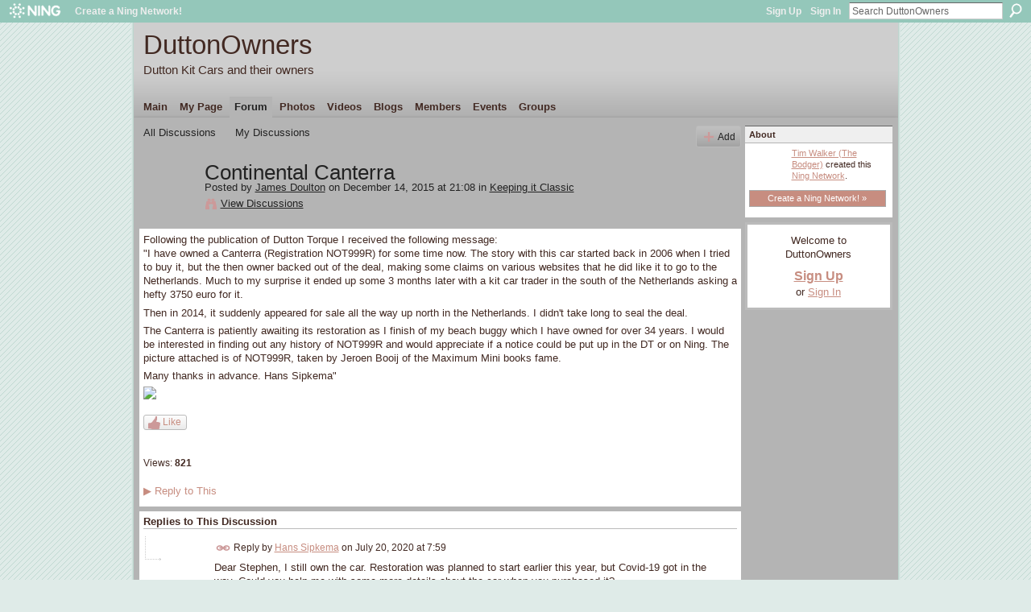

--- FILE ---
content_type: text/html; charset=UTF-8
request_url: http://duttonowners.ning.com/forum/topics/continental-canterra?commentId=2398922%3AComment%3A261258&xg_source=activity
body_size: 32923
content:
<!DOCTYPE html>
<html lang="en" xmlns:og="http://ogp.me/ns#" xmlns:fb="http://www.facebook.com/2008/fbml">
    <head data-layout-view="default">
<script>
    window.dataLayer = window.dataLayer || [];
        </script>
<!-- Google Tag Manager -->
<script>(function(w,d,s,l,i){w[l]=w[l]||[];w[l].push({'gtm.start':
new Date().getTime(),event:'gtm.js'});var f=d.getElementsByTagName(s)[0],
j=d.createElement(s),dl=l!='dataLayer'?'&l='+l:'';j.async=true;j.src=
'https://www.googletagmanager.com/gtm.js?id='+i+dl;f.parentNode.insertBefore(j,f);
})(window,document,'script','dataLayer','GTM-T5W4WQ');</script>
<!-- End Google Tag Manager -->
            <meta http-equiv="Content-Type" content="text/html; charset=utf-8" />
    <title>Continental Canterra - DuttonOwners</title>
    <link rel="icon" href="http://duttonowners.ning.com/favicon.ico" type="image/x-icon" />
    <link rel="SHORTCUT ICON" href="http://duttonowners.ning.com/favicon.ico" type="image/x-icon" />
    <meta name="description" content="Following the publication of Dutton Torque I received the following message: I have owned a Canterra (Registration NOT999R) for some time now. The story with t…" />
<meta name="title" content="Continental Canterra" />
<meta property="og:type" content="website" />
<meta property="og:url" content="http://duttonowners.ning.com/forum/topics/continental-canterra?commentId=2398922%3AComment%3A261258&amp;xg_source=activity" />
<meta property="og:title" content="Continental Canterra" />
<meta property="og:image" content="http://storage.ning.com/topology/rest/1.0/file/get/3037117634?profile=RESIZE_1024x1024">
<meta name="twitter:card" content="summary" />
<meta name="twitter:title" content="Continental Canterra" />
<meta name="twitter:description" content="Following the publication of Dutton Torque I received the following message: I have owned a Canterra (Registration NOT999R) for some time now. The story with t…" />
<meta name="twitter:image" content="http://storage.ning.com/topology/rest/1.0/file/get/3037117634?profile=RESIZE_1024x1024" />
<link rel="image_src" href="http://storage.ning.com/topology/rest/1.0/file/get/3037117634?profile=RESIZE_1024x1024" />
<script type="text/javascript">
    djConfig = { baseScriptUri: 'http://duttonowners.ning.com/xn/static-6.11.8.1/js/dojo-0.3.1-ning/', isDebug: false }
ning = {"CurrentApp":{"premium":true,"iconUrl":"https:\/\/storage.ning.com\/topology\/rest\/1.0\/file\/get\/2756029636?profile=UPSCALE_150x150","url":"httpduttonowners.ning.com","domains":[],"online":true,"privateSource":false,"id":"duttonowners","appId":2398922,"description":"Welcome.\nThis site is to complement the various other Dutton Kit Car sites. Links to which can be found on the &quot;Links&quot; page!","name":"DuttonOwners","owner":"1dl38n1pjjkgb","createdDate":"2008-10-15T17:05:01.000Z","runOwnAds":false,"category":{"Sierra":null,"Phaeton":null,"Dutton":null,"B+":null,"Melos":null,"Owners":null,"Kitcar":null},"tags":["Sierra","Phaeton","Dutton","B+","Melos","Owners","Kitcar"]},"CurrentProfile":null,"maxFileUploadSize":3};
        (function(){
            if (!window.ning) { return; }

            var age, gender, rand, obfuscated, combined;

            obfuscated = document.cookie.match(/xgdi=([^;]+)/);
            if (obfuscated) {
                var offset = 100000;
                obfuscated = parseInt(obfuscated[1]);
                rand = obfuscated / offset;
                combined = (obfuscated % offset) ^ rand;
                age = combined % 1000;
                gender = (combined / 1000) & 3;
                gender = (gender == 1 ? 'm' : gender == 2 ? 'f' : 0);
                ning.viewer = {"age":age,"gender":gender};
            }
        })();

        if (window.location.hash.indexOf('#!/') == 0) {
        window.location.replace(window.location.hash.substr(2));
    }
    window.xg = window.xg || {};
xg.captcha = {
    'shouldShow': false,
    'siteKey': '6Ldf3AoUAAAAALPgNx2gcXc8a_5XEcnNseR6WmsT'
};
xg.addOnRequire = function(f) { xg.addOnRequire.functions.push(f); };
xg.addOnRequire.functions = [];
xg.addOnFacebookLoad = function (f) { xg.addOnFacebookLoad.functions.push(f); };
xg.addOnFacebookLoad.functions = [];
xg._loader = {
    p: 0,
    loading: function(set) {  this.p++; },
    onLoad: function(set) {
                this.p--;
        if (this.p == 0 && typeof(xg._loader.onDone) == 'function') {
            xg._loader.onDone();
        }
    }
};
xg._loader.loading('xnloader');
if (window.bzplcm) {
    window.bzplcm._profileCount = 0;
    window.bzplcm._profileSend = function() { if (window.bzplcm._profileCount++ == 1) window.bzplcm.send(); };
}
xg._loader.onDone = function() {
            if(window.bzplcm)window.bzplcm.start('ni');
        xg.shared.util.parseWidgets();    var addOnRequireFunctions = xg.addOnRequire.functions;
    xg.addOnRequire = function(f) { f(); };
    try {
        if (addOnRequireFunctions) { dojo.lang.forEach(addOnRequireFunctions, function(onRequire) { onRequire.apply(); }); }
    } catch (e) {
        if(window.bzplcm)window.bzplcm.ts('nx').send();
        throw e;
    }
    if(window.bzplcm) { window.bzplcm.stop('ni'); window.bzplcm._profileSend(); }
};
window.xn = { track: { event: function() {}, pageView: function() {}, registerCompletedFlow: function() {}, registerError: function() {}, timer: function() { return { lapTime: function() {} }; } } };</script>
<meta name="medium" content="news" /><link rel="alternate" type="application/atom+xml" title="Continental Canterra - DuttonOwners" href="http://duttonowners.ning.com/forum/topics/continental-canterra?commentId=2398922%3AComment%3A261258&amp;xg_source=activity&amp;feed=yes&amp;xn_auth=no" /><link rel="alternate" type="application/atom+xml" title="Discussion Forum - DuttonOwners" href="http://duttonowners.ning.com/forum?sort=mostRecent&amp;feed=yes&amp;xn_auth=no" />
<style type="text/css" media="screen,projection">
#xg_navigation ul div.xg_subtab ul li a {
    color:#855345;
    background:#F2F2F2;
}
#xg_navigation ul div.xg_subtab ul li a:hover {
    color:#422922;
    background:#D0E2DD;
}
</style>

<style type="text/css" media="screen,projection">
@import url("http://static.ning.com/socialnetworkmain/widgets/index/css/common.min.css?xn_version=1229287718");
@import url("http://static.ning.com/socialnetworkmain/widgets/forum/css/component.min.css?xn_version=148829171");

</style>

<style type="text/css" media="screen,projection">
@import url("/generated-6946911d49b9c9-62646786-css?xn_version=202512201152");

</style>

<style type="text/css" media="screen,projection">
@import url("/generated-69468ff06cac41-81476358-css?xn_version=202512201152");

</style>

<!--[if IE 6]>
    <link rel="stylesheet" type="text/css" href="http://static.ning.com/socialnetworkmain/widgets/index/css/common-ie6.min.css?xn_version=463104712" />
<![endif]-->
<!--[if IE 7]>
<link rel="stylesheet" type="text/css" href="http://static.ning.com/socialnetworkmain/widgets/index/css/common-ie7.css?xn_version=2712659298" />
<![endif]-->
<link rel="EditURI" type="application/rsd+xml" title="RSD" href="http://duttonowners.ning.com/profiles/blog/rsd" />
<script type="text/javascript">(function(a,b){if(/(android|bb\d+|meego).+mobile|avantgo|bada\/|blackberry|blazer|compal|elaine|fennec|hiptop|iemobile|ip(hone|od)|iris|kindle|lge |maemo|midp|mmp|netfront|opera m(ob|in)i|palm( os)?|phone|p(ixi|re)\/|plucker|pocket|psp|series(4|6)0|symbian|treo|up\.(browser|link)|vodafone|wap|windows (ce|phone)|xda|xiino/i.test(a)||/1207|6310|6590|3gso|4thp|50[1-6]i|770s|802s|a wa|abac|ac(er|oo|s\-)|ai(ko|rn)|al(av|ca|co)|amoi|an(ex|ny|yw)|aptu|ar(ch|go)|as(te|us)|attw|au(di|\-m|r |s )|avan|be(ck|ll|nq)|bi(lb|rd)|bl(ac|az)|br(e|v)w|bumb|bw\-(n|u)|c55\/|capi|ccwa|cdm\-|cell|chtm|cldc|cmd\-|co(mp|nd)|craw|da(it|ll|ng)|dbte|dc\-s|devi|dica|dmob|do(c|p)o|ds(12|\-d)|el(49|ai)|em(l2|ul)|er(ic|k0)|esl8|ez([4-7]0|os|wa|ze)|fetc|fly(\-|_)|g1 u|g560|gene|gf\-5|g\-mo|go(\.w|od)|gr(ad|un)|haie|hcit|hd\-(m|p|t)|hei\-|hi(pt|ta)|hp( i|ip)|hs\-c|ht(c(\-| |_|a|g|p|s|t)|tp)|hu(aw|tc)|i\-(20|go|ma)|i230|iac( |\-|\/)|ibro|idea|ig01|ikom|im1k|inno|ipaq|iris|ja(t|v)a|jbro|jemu|jigs|kddi|keji|kgt( |\/)|klon|kpt |kwc\-|kyo(c|k)|le(no|xi)|lg( g|\/(k|l|u)|50|54|\-[a-w])|libw|lynx|m1\-w|m3ga|m50\/|ma(te|ui|xo)|mc(01|21|ca)|m\-cr|me(rc|ri)|mi(o8|oa|ts)|mmef|mo(01|02|bi|de|do|t(\-| |o|v)|zz)|mt(50|p1|v )|mwbp|mywa|n10[0-2]|n20[2-3]|n30(0|2)|n50(0|2|5)|n7(0(0|1)|10)|ne((c|m)\-|on|tf|wf|wg|wt)|nok(6|i)|nzph|o2im|op(ti|wv)|oran|owg1|p800|pan(a|d|t)|pdxg|pg(13|\-([1-8]|c))|phil|pire|pl(ay|uc)|pn\-2|po(ck|rt|se)|prox|psio|pt\-g|qa\-a|qc(07|12|21|32|60|\-[2-7]|i\-)|qtek|r380|r600|raks|rim9|ro(ve|zo)|s55\/|sa(ge|ma|mm|ms|ny|va)|sc(01|h\-|oo|p\-)|sdk\/|se(c(\-|0|1)|47|mc|nd|ri)|sgh\-|shar|sie(\-|m)|sk\-0|sl(45|id)|sm(al|ar|b3|it|t5)|so(ft|ny)|sp(01|h\-|v\-|v )|sy(01|mb)|t2(18|50)|t6(00|10|18)|ta(gt|lk)|tcl\-|tdg\-|tel(i|m)|tim\-|t\-mo|to(pl|sh)|ts(70|m\-|m3|m5)|tx\-9|up(\.b|g1|si)|utst|v400|v750|veri|vi(rg|te)|vk(40|5[0-3]|\-v)|vm40|voda|vulc|vx(52|53|60|61|70|80|81|83|85|98)|w3c(\-| )|webc|whit|wi(g |nc|nw)|wmlb|wonu|x700|yas\-|your|zeto|zte\-/i.test(a.substr(0,4)))window.location.replace(b)})(navigator.userAgent||navigator.vendor||window.opera,'http://duttonowners.ning.com/m/discussion?id=2398922%3ATopic%3A184037');</script>
    </head>
    <body>
<!-- Google Tag Manager (noscript) -->
<noscript><iframe src="https://www.googletagmanager.com/ns.html?id=GTM-T5W4WQ"
height="0" width="0" style="display:none;visibility:hidden"></iframe></noscript>
<!-- End Google Tag Manager (noscript) -->
        <div id='fb-root'></div>
<script>
  window.fbAsyncInit = function () {
    FB.init({
      appId      : null, 
      status     : true,   
      cookie     : true,   
      xfbml      : true, 
      version    : 'v2.3'  
    });
    var n = xg.addOnFacebookLoad.functions.length;
    for (var i = 0; i < n; i++) {
      xg.addOnFacebookLoad.functions[i]();
    }
    xg.addOnFacebookLoad = function (f) { f(); };
    xg.addOnFacebookLoad.functions = [];
  };
  (function() {
    var e = document.createElement('script');
    e.src = document.location.protocol + '//connect.facebook.net/en_GB/sdk.js';
    e.async = true;
    document.getElementById('fb-root').appendChild(e);
  })();
</script>        <div id="xn_bar">
            <div id="xn_bar_menu">
                <div id="xn_bar_menu_branding" >
                                            <p id="xn_brand" style="display: block !important;"><a href="https://www.ning.com"><span>Ning</span></a></p>
                                            <p id="xn_gyo_link">
                                                    <a href="https://www.ning.com/pricing/">Create a Ning Network!</a>
                                                </p>
                                     </div>

                <div id="xn_bar_menu_more">
                    <form id="xn_bar_menu_search" method="GET" action="http://duttonowners.ning.com/main/search/search">
                        <fieldset>
                            <input type="text" name="q" id="xn_bar_menu_search_query" value="Search DuttonOwners" _hint="Search DuttonOwners" accesskey="4" class="text xj_search_hint" />
                            <a id="xn_bar_menu_search_submit" href="#" onclick="document.getElementById('xn_bar_menu_search').submit();return false">Search</a>
                        </fieldset>
                    </form>
                </div>

                            <ul id="xn_bar_menu_tabs">
                                            <li><a href="http://duttonowners.ning.com/main/authorization/signUp?target=http%3A%2F%2Fduttonowners.ning.com%2Fforum%2Ftopics%2Fcontinental-canterra%3FcommentId%3D2398922%253AComment%253A261258%26xg_source%3Dactivity">Sign Up</a></li>
                                                <li><a href="http://duttonowners.ning.com/main/authorization/signIn?target=http%3A%2F%2Fduttonowners.ning.com%2Fforum%2Ftopics%2Fcontinental-canterra%3FcommentId%3D2398922%253AComment%253A261258%26xg_source%3Dactivity">Sign In</a></li>
                                    </ul>
                        </div>
        </div>
        <a style="display:none" class="button" href="#" dojoType="frameBusting" _isAdminOrNC="" _appUrl="http://duttonowners.ning.com/forum/topics/continental-canterra?commentId=2398922%3AComment%3A261258&xg_source=activity"></a>
<div id="xj_msg" style="display:none;"></div>



        
        <div id="xg" class="xg_theme xg_widget_forum xg_widget_forum_topic xg_widget_forum_topic_show" data-layout-pack="classic">
            <div id="xg_head">
                <div id="xg_masthead">
                    <p id="xg_sitename"><a id="application_name_header_link" href="/">DuttonOwners</a></p>
                    <p id="xg_sitedesc" class="xj_site_desc">Dutton Kit Cars and their owners</p>
                </div>
                <div id="xg_navigation">
                    <ul>
    <li id="xg_tab_main" class="xg_subtab"><a href="/"><span>Main</span></a></li><li id="xg_tab_profile" class="xg_subtab"><a href="/profiles"><span>My Page</span></a></li><li id="xg_tab_forum" class="xg_subtab this"><a href="/forum"><span>Forum</span></a></li><li id="xg_tab_photo" class="xg_subtab"><a href="/photo"><span>Photos</span></a></li><li id="xg_tab_video" class="xg_subtab"><a href="/video"><span>Videos</span></a></li><li id="xg_tab_blogs" class="xg_subtab"><a href="/profiles/blog/list"><span>Blogs</span></a></li><li id="xg_tab_members" class="xg_subtab"><a href="/profiles/members/"><span>Members</span></a></li><li id="xg_tab_events" class="xg_subtab"><a href="/events"><span>Events</span></a></li><li id="xg_tab_groups" class="xg_subtab"><a href="/groups"><span>Groups</span></a></li></ul>

                </div>
            </div>
            
            <div id="xg_body">
                
                <div class="xg_column xg_span-16 xj_classic_canvas">
                    <ul class="navigation easyclear">
            <li><a href="http://duttonowners.ning.com/forum">All Discussions</a></li>
        <li><a href="http://duttonowners.ning.com/forum/topic/listForContributor?">My Discussions</a></li>
                <li class="right xg_lightborder navbutton"><a href="http://duttonowners.ning.com/main/authorization/signUp?target=http%3A%2F%2Fduttonowners.ning.com%2Fforum%2Ftopic%2Fnew%3Ftarget%3Dhttp%253A%252F%252Fduttonowners.ning.com%252Fforum%252Ftopics%252Fcontinental-canterra%253FcommentId%253D2398922%25253AComment%25253A261258%2526xg_source%253Dactivity%26categoryId%3D2398922%253ACategory%253A51655" dojoType="PromptToJoinLink" _joinPromptText="Please sign up or sign in to complete this step." _hasSignUp="true" _signInUrl="http://duttonowners.ning.com/main/authorization/signIn?target=http%3A%2F%2Fduttonowners.ning.com%2Fforum%2Ftopic%2Fnew%3Ftarget%3Dhttp%253A%252F%252Fduttonowners.ning.com%252Fforum%252Ftopics%252Fcontinental-canterra%253FcommentId%253D2398922%25253AComment%25253A261258%2526xg_source%253Dactivity%26categoryId%3D2398922%253ACategory%253A51655" class="xg_sprite xg_sprite-add">Add</a></li>
    </ul>
<div class="xg_module xg_module_with_dialog">
    <div class="xg_headline xg_headline-img xg_headline-2l">
    <div class="ib"><span class="xg_avatar"><a class="fn url" href="http://duttonowners.ning.com/profile/JamesDoulton"  title="James Doulton"><span class="table_img dy-avatar dy-avatar-64 "><img  class="photo photo" src="http://storage.ning.com/topology/rest/1.0/file/get/3143237563?profile=RESIZE_64x64&amp;width=64&amp;height=64&amp;crop=1%3A1" alt="" /></span></a></span></div>
<div class="tb"><h1>Continental Canterra</h1>
        <ul class="navigation byline">
            <li><a class="nolink">Posted by </a><a href="/profile/JamesDoulton">James Doulton</a><a class="nolink"> on December 14, 2015 at 21:08 in </a><a href="http://duttonowners.ning.com/forum/categories/keeping-it-classic/listForCategory">Keeping it Classic</a></li>
            <li><a class="xg_sprite xg_sprite-view" href="http://duttonowners.ning.com/forum/topic/listForContributor?user=21phgbceguryv">View Discussions</a></li>
        </ul>
    </div>
</div>
    <div class="xg_module_body">
        <div class="discussion" data-category-id="2398922:Category:51655">
            <div class="description">
                                <div class="xg_user_generated">
                    <p>Following the publication of Dutton Torque I received the following message:<br/>"I have owned a Canterra (Registration NOT999R) for some time now. The story with this car started back in 2006 when I tried to buy it, but the then owner backed out of the deal, making some claims on various websites that he did like it to go to the Netherlands. Much to my surprise it ended up some 3 months later with a kit car trader in the south of the Netherlands asking a hefty 3750 euro for it.</p>
<p>Then in 2014, it suddenly appeared for sale all the way up north in the Netherlands. I didn't take long to seal the deal.</p>
<p>The Canterra is patiently awaiting its restoration as I finish of my beach buggy which I have owned for over 34 years. I would be interested in finding out any history of NOT999R and would appreciate if a notice could be put up in the DT or on Ning. The picture attached is of NOT999R, taken by Jeroen Booij of the Maximum Mini books fame.</p>
<p>Many thanks in advance. Hans Sipkema"</p>
<p><a href="http://storage.ning.com/topology/rest/1.0/file/get/3037117634?profile=original" target="_self"><img width="750" class="align-full" src="http://storage.ning.com/topology/rest/1.0/file/get/3037117634?profile=RESIZE_1024x1024"/></a></p>                </div>
            </div>
        </div>
                    <p class="small" id="tagsList" style="display:none">Tags:<br/></p>
                <div class="left-panel">
            <div class="likebox likebox-ning">
    <div class="ning-like">
                <div class="xg_lightborder like-button like-button-3">
            <a data-content-id="2398922:Topic:184037"
                        data-content-type="Topic"
                        data-sign-up-url="http://duttonowners.ning.com/main/authorization/signUp?target=http%3A%2F%2Fduttonowners.ning.com%2Fforum%2Ftopics%2Fcontinental-canterra%3FcommentId%3D2398922%253AComment%253A261258%26xg_source%3Dactivity"
                        data-like-url="/main/like/like"
                        data-unlike-url="/main/like/unlike"
                        data-track='{"category":"Likes","action":"Like","label":"","ga4":{"event":"like"}}'                                                data-page-type="detail" class="xg_sprite" href="#">
                Like            </a>
        </div>
                <div class="like-count dy-displaynone">
            <a href="#" class="view-liked" _id="2398922:Topic:184037">0 members like this</a>
        </div>
    </div>
</div>
                <p class="share-links clear">
                <div class="likebox">
    <div class="facebook-like" data-content-type="Topic" data-content-id="2398922:Topic:184037" data-page-type="detail">
        <fb:like href="http://duttonowners.ning.com/xn/detail/2398922:Topic:184037" layout="button_count" show_faces="false" width="450"></fb:like>
    </div>
</div>
                </p>
                            <script>xg.addOnRequire(function () { xg.post('/main/viewcount/update?xn_out=json', {key: '2398922:Topic:184037', x: 'a1c7af8'}); });</script>                <p class="small dy-clear view-count-container">
    <span class="view-count-label">Views:</span> <span class="view-count">821</span></p>

                    </div>
                <dl id="cf" class="discussion noindent">
            <dd>             <p class="toggle">
            <a href="http://duttonowners.ning.com/main/authorization/signUp?target=http%3A%2F%2Fduttonowners.ning.com%2Fforum%2Ftopics%2Fcontinental-canterra%3FcommentId%3D2398922%253AComment%253A261258%26xg_source%3Dactivity" dojoType="PromptToJoinLink" _joinPromptText="Please sign up or sign in to complete this step." _hasSignUp="true" _signInUrl="http://duttonowners.ning.com/main/authorization/signIn?target=http%3A%2F%2Fduttonowners.ning.com%2Fforum%2Ftopics%2Fcontinental-canterra%3FcommentId%3D2398922%253AComment%253A261258%26xg_source%3Dactivity"><span><!--[if IE]>&#9658;<![endif]--><![if !IE]>&#9654;<![endif]></span> Reply to This</a>
        </p>
    </dd>        </dl>
    </div>
</div>
    <div class="xg_module">
            <div id="discussionReplies" >
            <div class="xg_module_body">
                <h3 id="comments" _scrollTo="cid-2398922:Comment:261258">Replies to This Discussion</h3>
                                    <dl class="discussion clear i1 xg_lightborder">
    <dt class="byline">
        <a name="2398922:Comment:261258" id="cid-2398922:Comment:261258"></a>         <span class="xg_avatar"><a class="fn url" href="http://duttonowners.ning.com/profile/HansSipkema"  title="Hans Sipkema"><span class="table_img dy-avatar dy-avatar-48 "><img  class="photo photo left" src="http://storage.ning.com/topology/rest/1.0/file/get/3037109678?profile=original&amp;width=48&amp;height=48&amp;crop=1%3A1" alt="" /></span></a></span><a name="2398922Comment261258" href="http://duttonowners.ning.com/xn/detail/2398922:Comment:261258" title="Permalink to this Reply" class="xg_icon xg_icon-permalink">Permalink</a> Reply by <a href="http://duttonowners.ning.com/forum/topic/listForContributor?user=1poxd24cu6oqv" class="fn url">Hans Sipkema</a> on <span class="timestamp">July 20, 2020 at 7:59</span>    </dt>
        <dd>
                        <div class="description" id="desc_2398922Comment261258"><div class="xg_user_generated"><p>Dear Stephen, I still own the car. Restoration was planned to start earlier this year, but Covid-19 got in the way. Could you help me with some more details about the car when you purchased it?</p>
<p>Kind regards,</p>
<p>Hans Sipkema</p></div></div>
                </dd>
        <dd>
        <ul class="actionlinks">
    <li>             <p class="toggle">
            <a href="http://duttonowners.ning.com/main/authorization/signUp?target=http%3A%2F%2Fduttonowners.ning.com%2Fforum%2Ftopics%2Fcontinental-canterra%3FcommentId%3D2398922%253AComment%253A261258%26xg_source%3Dactivity" dojoType="PromptToJoinLink" _joinPromptText="Please sign up or sign in to complete this step." _hasSignUp="true" _signInUrl="http://duttonowners.ning.com/main/authorization/signIn?target=http%3A%2F%2Fduttonowners.ning.com%2Fforum%2Ftopics%2Fcontinental-canterra%3FcommentId%3D2398922%253AComment%253A261258%26xg_source%3Dactivity"><span><!--[if IE]>&#9658;<![endif]--><![if !IE]>&#9654;<![endif]></span> Reply</a>
        </p>
    </li><li class="actionlink"></li>    </ul>
</dl>
                            <ul class="pagination easyclear ">
                        <li><a class="" href="http://duttonowners.ning.com/forum/topics/continental-canterra?xg_source=activity&amp;id=2398922%3ATopic%3A184037&amp;page=1#comments">‹ Previous</a></li>
                        <li><a href="http://duttonowners.ning.com/forum/topics/continental-canterra?xg_source=activity&amp;id=2398922%3ATopic%3A184037&amp;page=1#comments">1</a></li>
                        <li><span>2</span></li>
                    <li class="xg_lightfont"><span>Next ›</span></li>
                            <li class="right">
                        <span style="display:none" dojoType="Pagination" _maxPage="2" _gotoUrl="http://duttonowners.ning.com/forum/topics/continental-canterra?xg_source=activity&amp;id=2398922%3ATopic%3A184037&amp;page=__PAGE___#comments">
                        <label>Page</label>
                        <input class="textfield pagination_input align-right" value="1" type="text" name="goto_page" size="2"/>
                        <input class="goto_button button" value="Go" type="button"/></span>
                    </li>
                            </ul>
                    </div>
            <div class="xg_module_foot">
                                    <p class="left">
                        <a class="xg_icon xg_icon-rss" href="http://duttonowners.ning.com/forum/topics/continental-canterra?commentId=2398922%3AComment%3A261258&amp;xg_source=activity&amp;feed=yes&amp;xn_auth=no">RSS</a>
                    </p>
                            </div>
        </div>
    </div>

                </div>
                <div class="xg_column xg_span-4 xg_last xj_classic_sidebar">
                    <div class="xg_module module_about">
    <div class="xg_module_head">
        <h2>About</h2>
    </div>
    <div class="xg_module_body xg_module_ning">
        <div class="vcard">
            <span class="xg_avatar"><a class="fn url" href="http://duttonowners.ning.com/profile/TimWalker"  title="Tim Walker (The Bodger)"><span class="table_img dy-avatar dy-avatar-48 "><img  class="photo photo" src="http://storage.ning.com/topology/rest/1.0/file/get/3091388846?profile=RESIZE_48X48&amp;width=48&amp;height=48&amp;crop=1%3A1" alt="" /></span></a></span>            <span class="fn"><a href="/profile/TimWalker">Tim Walker (The Bodger)</a></span>
            created this <a href='http://www.ning.com'>Ning Network</a>.        </div>
        		<div class="clear easyclear"><a href="https://www.ning.com/pricing/" class="button">Create a Ning Network! »</a></div>
            </div>
    </div>
    <div class="xg_module" id="xg_module_account">
        <div class="xg_module_body xg_signup xg_lightborder">
            <p>Welcome to<br />DuttonOwners</p>
                        <p class="last-child"><big><strong><a href="http://duttonowners.ning.com/main/authorization/signUp?target=http%3A%2F%2Fduttonowners.ning.com%2Fforum%2Ftopics%2Fcontinental-canterra%3FcommentId%3D2398922%253AComment%253A261258%26xg_source%3Dactivity">Sign Up</a></strong></big><br/>or <a href="http://duttonowners.ning.com/main/authorization/signIn?target=http%3A%2F%2Fduttonowners.ning.com%2Fforum%2Ftopics%2Fcontinental-canterra%3FcommentId%3D2398922%253AComment%253A261258%26xg_source%3Dactivity" style="white-space:nowrap">Sign In</a></p>
                    </div>
    </div>

                </div>
            </div>
            <div id="xg_foot">
                <p class="left">
    © 2026             &nbsp; Created by <a href="/profile/TimWalker">Tim Walker (The Bodger)</a>.            &nbsp;
    Powered by<a class="poweredBy-logo" href="https://www.ning.com/" title="" alt="" rel="dofollow">
    <img class="poweredbylogo" width="87" height="15" src="http://static.ning.com/socialnetworkmain/widgets/index/gfx/Ning_MM_footer_wht@2x.png?xn_version=2105418020"
         title="Ning Website Builder" alt="Website builder | Create website | Ning.com">
</a>    </p>
    <p class="right xg_lightfont">
                        <a href="http://duttonowners.ning.com/main/authorization/signUp?target=http%3A%2F%2Fduttonowners.ning.com%2Fmain%2Findex%2Freport" dojoType="PromptToJoinLink" _joinPromptText="Please sign up or sign in to complete this step." _hasSignUp="true" _signInUrl="http://duttonowners.ning.com/main/authorization/signIn?target=http%3A%2F%2Fduttonowners.ning.com%2Fmain%2Findex%2Freport">Report an Issue</a> &nbsp;|&nbsp;
                        <a href="http://duttonowners.ning.com/main/authorization/termsOfService?previousUrl=http%3A%2F%2Fduttonowners.ning.com%2Fforum%2Ftopics%2Fcontinental-canterra%3FcommentId%3D2398922%253AComment%253A261258%26xg_source%3Dactivity">Terms of Service</a>
            </p>

            </div>
        </div>
        
        <div id="xj_baz17246" class="xg_theme"></div>
<div id="xg_overlay" style="display:none;">
<!--[if lte IE 6.5]><iframe></iframe><![endif]-->
</div>
<!--googleoff: all--><noscript>
	<style type="text/css" media="screen">
        #xg { position:relative;top:120px; }
        #xn_bar { top:120px; }
	</style>
	<div class="errordesc noscript">
		<div>
            <h3><strong>Hello, you need to enable JavaScript to use DuttonOwners.</strong></h3>
            <p>Please check your browser settings or contact your system administrator.</p>
			<img src="/xn_resources/widgets/index/gfx/jstrk_off.gif" alt="" height="1" width="1" />
		</div>
	</div>
</noscript><!--googleon: all-->
<script type="text/javascript" src="http://static.ning.com/socialnetworkmain/widgets/lib/core.min.js?xn_version=1651386455"></script>        <script>
            var sources = ["http:\/\/static.ning.com\/socialnetworkmain\/widgets\/lib\/js\/jquery\/jquery.ui.widget.js?xn_version=202512201152","http:\/\/static.ning.com\/socialnetworkmain\/widgets\/lib\/js\/jquery\/jquery.iframe-transport.js?xn_version=202512201152","http:\/\/static.ning.com\/socialnetworkmain\/widgets\/lib\/js\/jquery\/jquery.fileupload.js?xn_version=202512201152","https:\/\/storage.ning.com\/topology\/rest\/1.0\/file\/get\/12882185696?profile=original&r=1724772948","https:\/\/storage.ning.com\/topology\/rest\/1.0\/file\/get\/11108846099?profile=original&r=1684135096","https:\/\/storage.ning.com\/topology\/rest\/1.0\/file\/get\/11109020501?profile=original&r=1684137261","https:\/\/storage.ning.com\/topology\/rest\/1.0\/file\/get\/11108911277?profile=original&r=1684135422"];
            var numSources = sources.length;
                        var heads = document.getElementsByTagName('head');
            var node = heads.length > 0 ? heads[0] : document.body;
            var onloadFunctionsObj = {};

            var createScriptTagFunc = function(source) {
                var script = document.createElement('script');
                
                script.type = 'text/javascript';
                                var currentOnLoad = function() {xg._loader.onLoad(source);};
                if (script.readyState) { //for IE (including IE9)
                    script.onreadystatechange = function() {
                        if (script.readyState == 'complete' || script.readyState == 'loaded') {
                            script.onreadystatechange = null;
                            currentOnLoad();
                        }
                    }
                } else {
                   script.onerror = script.onload = currentOnLoad;
                }

                script.src = source;
                node.appendChild(script);
            };

            for (var i = 0; i < numSources; i++) {
                                xg._loader.loading(sources[i]);
                createScriptTagFunc(sources[i]);
            }
        </script>
    <script type="text/javascript">
if (!ning._) {ning._ = {}}
ning._.compat = { encryptedToken: "<empty>" }
ning._.CurrentServerTime = "2026-01-21T21:53:08+00:00";
ning._.probableScreenName = "";
ning._.domains = {
    base: 'ning.com',
    ports: { http: '80', ssl: '443' }
};
ning.loader.version = '202512201152'; // DEP-251220_1:477f7ee 33
djConfig.parseWidgets = false;
</script>
    <script type="text/javascript">
        xg.token = '';
xg.canTweet = false;
xg.cdnHost = 'static.ning.com';
xg.version = '202512201152';
xg.useMultiCdn = true;
xg.staticRoot = 'socialnetworkmain';
xg.xnTrackHost = "coll.ning.com";
    xg.cdnDefaultPolicyHost = 'static';
    xg.cdnPolicy = [];
xg.global = xg.global || {};
xg.global.currentMozzle = 'forum';
xg.global.userCanInvite = false;
xg.global.requestBase = '';
xg.global.locale = 'en_GB';
xg.num_thousand_sep = ",";
xg.num_decimal_sep = ".";
(function() {
    dojo.addOnLoad(function() {
        if(window.bzplcm) { window.bzplcm.ts('hr'); window.bzplcm._profileSend(); }
            });
            ning.loader.require('xg.shared.SpamFolder', 'xg.index.like.likeButton', 'xg.index.facebookLike', function() { xg._loader.onLoad('xnloader'); });
    })();    </script>
<script>
    document.addEventListener("DOMContentLoaded", function () {
        if (!dataLayer) {
            return;
        }
        var handler = function (event) {
            var element = event.currentTarget;
            if (element.hasAttribute('data-track-disable')) {
                return;
            }
            var options = JSON.parse(element.getAttribute('data-track'));
            dataLayer.push({
                'event'         : 'trackEvent',
                'eventType'     : 'googleAnalyticsNetwork',
                'eventCategory' : options && options.category || '',
                'eventAction'   : options && options.action || '',
                'eventLabel'    : options && options.label || '',
                'eventValue'    : options && options.value || ''
            });
            if (options && options.ga4) {
                dataLayer.push(options.ga4);
            }
        };
        var elements = document.querySelectorAll('[data-track]');
        for (var i = 0; i < elements.length; i++) {
            elements[i].addEventListener('click', handler);
        }
    });
</script>


    </body>
</html>
